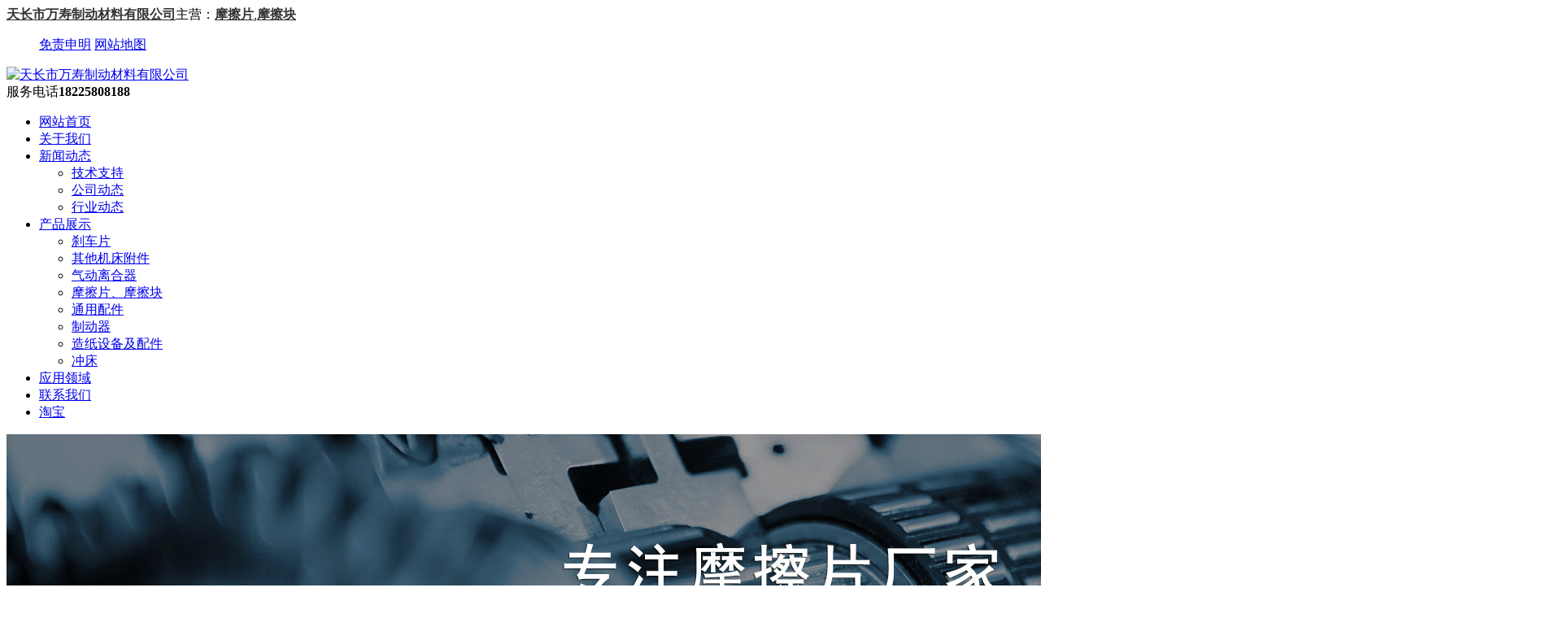

--- FILE ---
content_type: text/html
request_url: http://www.wszdcl.com/cn/xing-ye-dong-tai/show-71.html
body_size: 7644
content:
<!DOCTYPE HTML>
<html><head>
<meta charset="utf-8" />
<meta name="renderer" content="webkit"/>
<meta name="force-rendering" content="webkit"/>
<meta http-equiv="X-UA-Compatible" content="IE=edge,chrome=1">
<meta name="viewport" content="width=device-width, initial-scale=1.0, user-scalable=0, minimal-ui">
<title>造成刹车片左右磨损不同的原因有哪些_摩擦片-摩擦片批发价格-天长市万寿制动材料有限公司专注的刹车片生产厂家</title>
<script type="text/javascript">var cmseasy_wap_tpa=1,cmseasy_wap_tpb=1,cmseasy_wap_url='/wap';</script>
<script src="/common/plugins/wap-distinguish/mobile.js" type="text/javascript"></script><meta name="keywords" content="摩擦片,离合器摩擦材料,摩擦块,安徽摩擦片公司" />
<meta name="description" content="天长市万寿制动材料有限公司专业从事摩擦片、摩擦块、机械配件、汽车配件（不含发动机）、摩托车配件、机电设备生产、销售，咨询：13855097378" />
<meta name="author" content="摩擦片-摩擦片批发价格-天长市万寿制动材料有限公司专注的刹车片生产厂家" />
<link rel="icon" href="/favicon.ico" type="image/x-icon" />
<link rel="shortcut icon" href="/favicon.ico" type="image/x-icon" />
<!-- 调用样式表 -->
<script type="text/javascript">if (!(/msie [6|7|8|9]/i.test(navigator.userAgent))){new WOW().init();};</script>
<link rel="stylesheet" href="/template/wszdcl/skin/reset.css" type="text/css" media="all"  />
<link rel="stylesheet" href="/template/wszdcl/skin/style.css" type="text/css"  media="all"  />
<script type="text/javascript" src="/template/wszdcl/skin/js/jquery-3.4.1.min.js"></script>
<!--[if IE 6]>
<SCRIPT src="/template/wszdcl/skin/js/iepng.js"></SCRIPT>
<SCRIPT>DD_belatedPNG.fix('div,img,span,li,a')</SCRIPT>
<![endif]-->
<script language="javascript" type="text/javascript">
function killerrors()
{
return true;
}
window.onerror = killerrors;
</script>
</head>
<body>

<div class="top">
 <div class="top1">
  <div class="top1_1">
   <div class="head_l"><strong><a href=http://www.wszdcl.com/ title=天长市万寿制动材料有限公司>天长市万寿制动材料有限公司</a></strong>主营：<strong><a href=/ title=摩擦片 >摩擦片</a></strong>,<strong><a href=/ title=摩擦块 >摩擦块</a></strong></div>
   	<div class="header_right">
  <ul>
                   <a href=/index.php?case=archive&act=show&aid=80>免责申明</a>

<a href=/index.php?case=archive&act=show&aid=81>网站地图</a>
<style type=text/css>
.head_l a{ color:#333333}
.section_advtage{display:none}
</style>                   
  </ul>
</div>
  </div>
 </div>
 </div>
  <div class="topbg">
 <div class="top2">
  <div class="logo_l"><a title="天长市万寿制动材料有限公司" href="/"><img src="/images/logo.jpg" alt="天长市万寿制动材料有限公司" /></a></div>
  <div class=logo_tel><span>服务电话</span><b>18225808188</b></div>   
 </div><!-- top2 结束 -->
 </div>
<div class="navbg">
        <div class="nav">
      <ul id="navmenu">
<li class="one one1"><a class="homebtn one" title="返回首页" href="/">网站首页</a></li>
<li class="one"><a class="" href="/cn/about" title="关于我们" target="">关于我们</a>
</li><li class="one on"><a class=" on" href="/cn/News" title="新闻动态" target="">新闻动态</a>
<ul>
<li><a title="技术支持" href="/index.php?case=archive&act=list&t=wap&catid=5">技术支持</a>
</li> 
<li><a title="公司动态" href="/index.php?case=archive&act=list&t=wap&catid=7">公司动态</a>
</li> 
<li><a title="行业动态" href="/index.php?case=archive&act=list&t=wap&catid=8">行业动态</a>
</li> 
</ul></li><li class="one"><a class="" href="/cn/Products" title="产品展示" target="">产品展示</a>
<ul>
<li><a title="刹车片" href="/index.php?case=archive&act=list&t=wap&catid=10">刹车片</a>
</li> 
<li><a title="其他机床附件" href="/index.php?case=archive&act=list&t=wap&catid=11">其他机床附件</a>
</li> 
<li><a title="气动离合器" href="/index.php?case=archive&act=list&t=wap&catid=12">气动离合器</a>
</li> 
<li><a title="摩擦片、摩擦块" href="/index.php?case=archive&act=list&t=wap&catid=13">摩擦片、摩擦块</a>
</li> 
<li><a title="通用配件" href="/index.php?case=archive&act=list&t=wap&catid=14">通用配件</a>
</li> 
<li><a title="制动器" href="/index.php?case=archive&act=list&t=wap&catid=15">制动器</a>
</li> 
<li><a title="造纸设备及配件" href="/index.php?case=archive&act=list&t=wap&catid=16">造纸设备及配件</a>
</li> 
<li><a title="冲床" href="/index.php?case=archive&act=list&t=wap&catid=17">冲床</a>
</li> 
</ul></li><li class="one"><a class="" href="/cn/application" title="应用领域" target="">应用领域</a>
</li><li class="one"><a class="" href="/cn/Contact" title="联系我们" target="">联系我们</a>
</li><li class="one"><a class="" href="https://shop249278411.taobao.com/" title="淘宝" target="">淘宝</a>
</li></ul>
       </div>
    </div>
 
<div class="slides">
<div class="slides_center">
<script language="JavaScript">
bg = new Array(3);
bg[0] = '/cn/upload/images/202005/15905717223509.jpg'
bg[1] = '/cn/upload/images/202005/15905717223509.jpg'
bg[2] = '/cn/upload/images/202005/15905717223509.jpg'

index = Math.floor(Math.random() * bg.length);
document.write("<img src="+bg[index]+" />");
</script></div>
</div>

 <div class="notice">
        <div class="notice_content">
        <div class="notice_left"><strong>热门关键词：</strong><strong>热门关键词：</strong><a href="/index.php?case=archive&act=search&keyword=&ule=1"></a> <a href="/index.php?case=archive&act=search&keyword=-E6-91-A9-E6-93-A6-E7-89-87&ule=1">摩擦片</a> <a href="/index.php?case=archive&act=search&keyword=-E6-91-A9-E6-93-A6-E5-9D-97&ule=1">摩擦块</a> </div> 
        <div class="notice_right"><div class="search">
<form name='search' action="/index.php?case=archive&act=search" onSubmit="search_check();" method="post">
<input type="text" name="keyword" value="请输入查询信息！" onFocus="if(this.value=='请输入查询信息！') {this.value=''}" onBlur="if(this.value=='') this.value='请输入查询信息！'" class="s_text" />
<input name='submit' type="submit" value="" align="middle" class="s_btn" />
</form>
</div><!-- search  结束 --></div>
        </div>
       </div>
       
<div class="box box2">
<div class="box2_t"></div>
<div class="box2_b"></div>
<div class="left">


<!--只展开当前栏目所在一级栏目下的分类-->
<div class="left1" id="firstpane2">
<H3 class="left1_title">新闻动态</H3>
<div id="catalog" class="catalog" >
<ul class="topmenu">            
<li  ><a title="技术支持" href="/index.php?case=archive&act=list&t=wap&catid=5"  class="menu_item1"><span class="figure mr5"></span>技术支持</a></li>
  
<li  ><a title="公司动态" href="/index.php?case=archive&act=list&t=wap&catid=7"  class="menu_item1"><span class="figure mr5"></span>公司动态</a></li>
  
<li  class="on" ><a title="行业动态" href="/index.php?case=archive&act=list&t=wap&catid=8"  class="menu_item1"><span class="figure mr5"></span>行业动态</a></li>
  
</ul>
</div>			

<!--只展开当前栏目所在一级栏目下的分类-->

        <div class="lefttitle">联系我们</div>
        <div class="leftcontact">
            <div class="leftcontact_list">
            <div class=dianhua>
全国咨询热线：<span>18225808188</span>
 </div>
地 址：安徽省天长市经济开发区经九路16号<br />
电 话：18225808188<br />
手 机：13855097378<br />
邮 箱：yongqing_he@qq.com<br />            </div>
        </div>
          </div>
</div>
<div class="right">
<div class="right_t"></div>
<div class="right_b"></div>
<div class="title20">
<div class="mianbao">


当前位置 :
<a title="天长市万寿制动材料有限公司" href="/">天长市万寿制动材料有限公司</a>
            	            	&gt;&gt;<a title="新闻动态" href="/cn/News">新闻动态</a>
&gt;&gt;<a title="行业动态" href="/cn/xing-ye-dong-tai">行业动态</a>
                </div>
<h5>行业动态</h5><span>xing-ye-dong-tai</span>
</div>
<div class="title21">造成刹车片左右磨损不同的原因有哪些</div>


<div class="contentinfo pc_show">作者：<a>wszd</a>&nbsp;&nbsp; 添加时间：2020-05-30 15:54:13&nbsp;&nbsp; 浏览：<script src="/index.php?case=archive&act=view_js&aid=71"></script></div>



<div id="content" class="clear">
<!-- 正文 -->
<p>轿车制动体系的重要性不必多说，车主们应该都十分清楚，一旦出现问题到时分处理起来是比较麻烦的。而制动体系一般包括刹车踏板、刹车助力器、刹车报警灯、手刹、刹车盘，只需有任何出现毛病都应该足够注重。就拿刹车片来说，虽然不必太过频频地替换，但在替换的时分一定要注意里程或周期，假如太长期未替换，那就在很大程度上影响其性能。那么，刹车片多少公里换一次，一定要换原厂的吗？</p><p>刹车片的替换虽说和行驶里程休戚相关，但两者并不是正相关的联系。也就是说，影响刹车片的替换周期还有其他一些因素，比如车主们的驾驭习惯、用车环境等等。对绝大多数普通车主们来说，刹车片一般在2.5万-3万公里左右就可以替换一次，假如驾驭习惯比较好，平常很少大脚踩刹车，并且行驶路况也不错，只是用作上下班代步的话，可以恰当延长刹车片的替换周期。其实，车主们也可以经过以下几个方法来判别刹车片是否需求替换。</p><p>首要，可以查看刹车片的厚度。全新的刹车片厚度在15毫米左右，长期运用之后刹车片就会由于磨损而变得越来越薄。假如发现刹车片的厚度只需本来的三分之一左右，也就是在5毫米左右的话，那就可以考虑替换刹车片了。</p><p>其次，也可以经过踩刹车来感觉刹车片的磨损程度。假如正常驾驭踩刹车宣布类似于铁片和铁片之间冲突的滋滋声，这时可以阐明刹车片现已磨损相当严重了，需求尽快替换，否则很可能会形成刹车失灵。当然，这个方法相关于直接看刹车片厚度仍是有一定的难度，由于轿车在行驶时存在较多其他噪音，像风噪、胎噪，这些噪音很可能会掩盖掉踩刹车时刹车片宣布的声音。此外，关于一些驾驭经历比较丰富的老司机，也可以经过踩刹车的脚感来判别刹车片的磨损程度，刹车踩下去软绵绵的比较费劲，制动间隔显着变长，那也可以阐明刹车片需求及时替换了。</p><p>替换刹车片是否一定要挑选原厂的呢？这个其实并不一定，主要的是要看刹车片的质量和性能，只需满意这两点都是可以的。其次，替换刹车片的时分要注意其冲突系数，太高简单形成车轮抱死，太低简单刹不住，要挑选适中的冲突系数。当然，还要考虑刹车片的合适性，比如有的刹车片踩下去噪音较大，甚至出现冒烟、异味、粉尘等状况，这样的刹车片显然是不合格的，应该尽早替换。</p><p>刹车片磨损快慢不同归于常见的现象，正常状况下一辆车两前轮刹车片磨损快慢应当共同，两后轮磨损快慢应当共同。而大多数车前轮比后轮磨损的要快一些，大约换两次前刹车片才换一次后刹车片，这是由于刹车时车辆重心前移导致的。查看刹车片磨损状况有时会发现，一侧的磨损到极限了，另一侧还有很厚，这是怎么回事呢？</p><p>绝大多数原因是刹车分泵回位不良导致的。不踩刹车时，刹车片和刹车盘的间隙十分小，二者是紧挨着一同的，这样踩刹车时能敏捷响应。当踩刹车时，刹车分泵的活塞向外移动，给刹车片施加力，两片刹车片就会夹紧刹车盘，片和盘互相冲突发生制动力。当松开刹车后，因没有了制动力，刹车分泵的活塞往回移动，刹车片敏捷康复到初始状况。但假如某一侧刹车分泵活塞回位不良，即便松开了刹车，活塞依然没有回去或许回去的慢，刹车片就要遭到额外磨损，这一侧的刹车片磨损的就快一些。曾经遇到过几辆车分泵的活塞处于卡死状况了，一侧轮一直处于轻刹车的状况。</p><p>除了活塞卡滞之外，分泵的导向销假如光滑不良也会导致回位不良。分泵可以左右移动需求一个滑道，滑动就是导向销，它是在导向销上移动的，假如导向销橡胶套决裂，进入很多灰尘污物，冲突阻力大大增加。或许换刹车片操作不妥，把导向销弄弯曲了。这两种状况分泵的移动速度也会受阻，也会发生刹车片磨损快的状况。</p><p>以上是常见的两个原因，这里说的快慢不同是有很大不同的状况，比如一侧磨没了，另一侧还有一半或许三分之一。假如不同不大是正常的，所有车两侧刹车片的磨损程度都不会相同，都会有不同。由于平常不同路况刹车时各刹车片遭到的力不同，比如一边转弯一边刹车，车的重心就会向某一侧偏移，两侧轮刹车力就会不同，因此刹车片磨损不可能一样，只能说大致相同。</p><p>刹车分泵回位不良开车能感觉到吗？刹车的时分是能感觉到的，刹车会出现跑偏现象，由于左右制动力差会比较大。假如卡死在了刹车状况，起步和加速也能感觉到，会感觉到车特别沉，像是拉着手刹一样。有的还会听到吱吱的冲突声，本侧的轮毂也会反常的烫。总之车开起来会显着感觉反常，此刻就要及时查看了，刹车跑偏仍是比较危险的，驾驭员根本就操控不住方向，特别是车速快的时分。</p><p><br/></p><div class="clear"></div>

<div class="blank30"></div>



<!-- 上下页开始 -->
<div id="page">
<strong>上一篇：</strong><a href="/cn/xing-ye-dong-tai/show-70.html">制动摩擦片噪声的原因</a>
<div class="blank10"></div>
 <strong>下一篇：</strong><a href="/cn/xing-ye-dong-tai/show-83.html">离合器摩擦片的要求及更换安装内容分析</a>
</div>
<!-- 上下页结束 -->

<!-- 相关文章开始 -->
<!-- 相关文章结束 -->

<div class="blank30"></div>
<a title="返回顶部" href="#" class="clear floatright"><img alt="返回顶部" src="/images/gotop.gif"></a>
<div class="blank30"></div>
</div>
<div class="clear"></div>
</div>
<!-- 右侧结束 -->

<div class="c_bottom"></div>
<div class="clear"></div>
</div>
<!-- 中部结束 -->



<!--footer-->
<div class="footer"  style="visibility: visible;">

<div class="foot">	
<div class="foot_box ">
        <dl>
<dt><a href="/cn/about" title="关于我们">关于我们</a></dt>
<dd></dd>
</dl>
<dl>
<dt><a href="/cn/News" title="新闻动态">新闻动态</a></dt>
<dd><a href="/index.php?case=archive&act=list&t=wap&catid=5" title="技术支持">技术支持</a>
<a href="/index.php?case=archive&act=list&t=wap&catid=7" title="公司动态">公司动态</a>
<a href="/index.php?case=archive&act=list&t=wap&catid=8" title="行业动态">行业动态</a>
</dd>
</dl>
<dl>
<dt><a href="/cn/Products" title="产品展示">产品展示</a></dt>
<dd><a href="/index.php?case=archive&act=list&t=wap&catid=10" title="刹车片">刹车片</a>
<a href="/index.php?case=archive&act=list&t=wap&catid=11" title="其他机床附件">其他机床附件</a>
<a href="/index.php?case=archive&act=list&t=wap&catid=12" title="气动离合器">气动离合器</a>
<a href="/index.php?case=archive&act=list&t=wap&catid=13" title="摩擦片、摩擦块">摩擦片、摩擦块</a>
<a href="/index.php?case=archive&act=list&t=wap&catid=14" title="通用配件">通用配件</a>
<a href="/index.php?case=archive&act=list&t=wap&catid=15" title="制动器">制动器</a>
<a href="/index.php?case=archive&act=list&t=wap&catid=16" title="造纸设备及配件">造纸设备及配件</a>
<a href="/index.php?case=archive&act=list&t=wap&catid=17" title="冲床">冲床</a>
</dd>
</dl>
<dl>
<dt><a >联系我们</a></dt>
<dd>
<a>电 话：18225808188</a>	
<a>手机：13855097378</a>		
<a>邮 箱：yongqing_he@qq.com</a>
<a>地 址：安徽省天长市经济开发区经九路16号</a>
</dd>
</dl>         <div class="foot_qr_codes">
         <span>[ &nbsp;&nbsp;扫描访问手机版&nbsp;&nbsp;]</span>

<img width="120" src="/index.php?case=tool&act=qrcode" />
<div class="clear"></div>
</div>
                 <div class="clear"></div>   
</div> 
        <div class="clear"></div>
</div>	
</div>
    
    <div class="copyright"><div class="copyright_center"><span>Copyright ©：<a title="摩擦片-摩擦片批发价格-天长市万寿制动材料有限公司专注的刹车片生产厂家" href="/">天长市万寿制动材料有限公司</a>&nbsp;&nbsp;&nbsp;&nbsp;&nbsp;&nbsp;<a href="http://beian.miit.gov.cn" target="_blank">皖ICP备20009044号-1</a>&nbsp;&nbsp;<script type="text/javascript">document.write(unescape("%3Cspan id='cnzz_stat_icon_1278927093'%3E%3C/span%3E%3Cscript src='https://s9.cnzz.com/z_stat.php%3Fid%3D1278927093%26show%3Dpic1' type='text/javascript'%3E%3C/script%3E"));</script></span>
<div class="copyright_right"><a href="https://www.qqzx.net/" title="千秋在线网络公司（SINCE 2006）专业提供百度AI站群SEO优化+手机/微信/PC/PAD/小程序等多屏一体正版网站建设+腾讯企业邮箱+微信/腾讯社交/搜狗等推广+网店装修+软件开发……" target="_blank">正版建站推广：千秋在线</a></div>
    </div>
    </div>
<!--//footer-->
<!-- banner-text Slider starts Here -->

<!--//End-slider-script -->
<!-- start-smoth-scrolling-->

<script type="text/javascript">
jQuery(document).ready(function($) {
$(".scroll").click(function(event){		
event.preventDefault();
$('html,body').animate({scrollTop:$(this.hash).offset().top},1000);
});
});
</script>
<!--//end-smoth-scrolling-->
<!-- Bootstrap core JavaScript
    ================================================== -->
    <!-- Placed at the end of the document so the pages load faster -->




<!-- 在线客服 -->


<script>
(function(){
var bp = document.createElement('script');
bp.src = '//push.zhanzhang.baidu.com/push.js';
var s = document.getElementsByTagName("script")[0];
s.parentNode.insertBefore(bp, s);
})();
</script>
<!--页底插入js--> 
</body>
</html>



--- FILE ---
content_type: text/html; charset=utf-8
request_url: http://www.wszdcl.com/index.php?case=archive&act=view_js&aid=71
body_size: 132
content:
document.write("946");